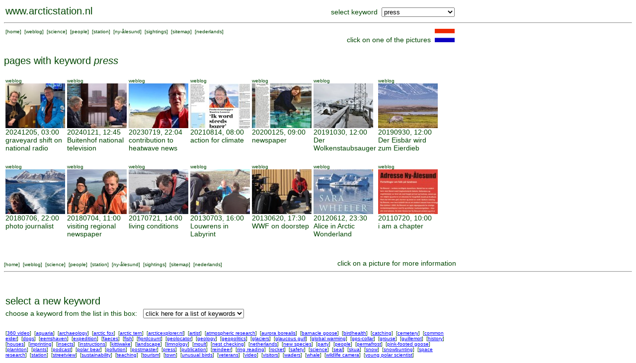

--- FILE ---
content_type: text/css
request_url: https://www.arcticstation.nl/ml.css
body_size: 67
content:
<style>

P { font-family: arial;  font-size: 10px; color: FF0000 }

P.titel { font-family: arial;  font-size: 20px; color: 004600 }

P.normaal { font-family: arial;  font-size: 14px; color: 004600 }

P.klein { font-family: arial;  font-size: 10px; color: 004600 }

TR { font-family: arial;  font-size: 14px; color: 004600 }


a:link {color: 0000FF; font-family: arial; text-decoration: underline}

a:visited {color: 0000FF; font-family: arial; text-decoration: underline} 

a:active {color: 000000; font-family: arial; text-decoration: underline} 

a:hover {color: 000000; font-family: arial; text-decoration: underline}


a:link.weg {color: 004600; font-family: arial; text-decoration: none}

a:visited.weg {color: 004600; font-family: arial; text-decoration: none} 

a:active.weg {color: 000000; font-family: arial; text-decoration: underline} 

a:hover.weg {color: 000000; font-family: arial; text-decoration: underline}

img { border-style: none; }

</style>
